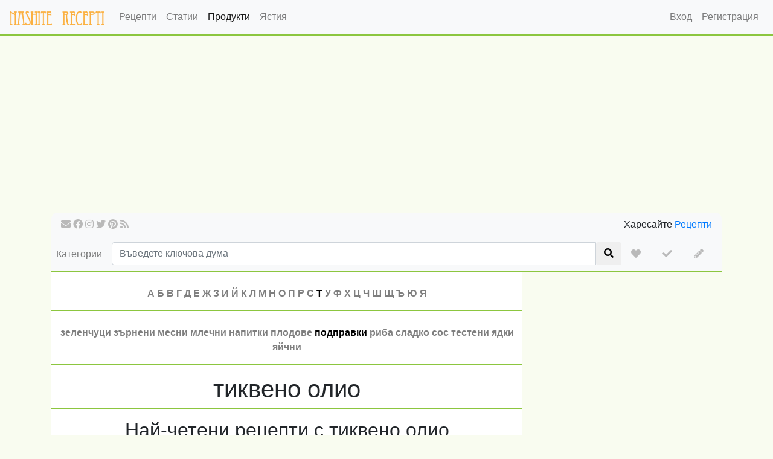

--- FILE ---
content_type: text/html; charset=utf-8
request_url: https://nashiterecepti.com/products/tikveno-olio
body_size: 4690
content:























<!doctype html>
<html lang="bg">
  <head>
    <meta charset="utf-8">
    <meta name="viewport" content="width=device-width, initial-scale=1, shrink-to-fit=no">
    <meta name="description" content="">
    <meta name="author" content="">
    <link rel="icon" href="/static/favicon.ico">

    <title>тиквено олио | Нашите рецепти</title>

    <link rel="canonical" href="https://nashiterecepti.com/products/tikveno-olio">

    <link href="/static/plugins/bootstrap/css/bootstrap.min.css" rel="stylesheet">
    <link href="/static/plugins/fontawesome-free/css/all.min.css" rel="stylesheet">
    <meta name="robots" content="INDEX, FOLLOW" />
    <link rel="alternate" type="application/rss+xml" title="RSS 2.0 feed" href="https://nashiterecepti.com/feed">

    
      <meta name="description" content="Нашите рецепти е място за всички, които обичат и ценят вкусната и красиво поднесена домашна храна - nashiterecepti.com">
      <meta property="og:title" content="тиквено олио | Нашите рецепти" />
      <meta property="og:description" content="Нашите рецепти е място за всички, които обичат и ценят вкусната и красиво поднесена домашна храна - nashiterecepti.com" />
      <meta property="og:type" content="article" />
      <meta property="og:url" content="https://nashiterecepti.com/products/tikveno-olio" />
      <meta property="og:image" content="https://nashiterecepti.com/static/img/logo-big.png" />
      <meta property="og:image:url" content="https://nashiterecepti.com/static/img/logo-big.png" />
      <meta property="og:image:width" content="700" />
      <meta property="og:image:height" content="609" />
    

    
  
  
  



    

    <link href="/static/css/site.css" rel="stylesheet">
  </head>

  <body>
    <nav class="navbar navbar-expand-md navbar-light fixed-top bg-light" id="header-nav">
      <a class="navbar-brand" href="/">
        <img src="/static/img/logo-header.png">
      </a>
      <button class="navbar-toggler" type="button" data-toggle="collapse" data-target="#navbarCollapse" aria-controls="navbarCollapse" aria-expanded="false" aria-label="Toggle navigation">
        <span class="navbar-toggler-icon"></span>
      </button>
      <div class="collapse navbar-collapse" id="navbarCollapse">
        <ul class="navbar-nav mr-auto">
          
  
      <li class="nav-item">
        <a class="nav-link" href="/recipes" title="">Рецепти</a>
      </li>
  

          
  
      <li class="nav-item">
        <a class="nav-link" href="https://gotvarstvo.bg" title="">Статии</a>
      </li>
  

          
  
      <li class="nav-item active">
        <a class="nav-link active" href="/products" title="">Продукти</a>
      </li>
  

          
  
      <li class="nav-item">
        <a class="nav-link" href="/meals" title="">Ястия</a>
      </li>
  

        </ul>
        <ul class="navbar-nav">
          
            
  
      <li class="nav-item">
        <a class="nav-link" href="/login" title="">Вход</a>
      </li>
  

            
  
      <li class="nav-item">
        <a class="nav-link" href="/register" title="">Регистрация</a>
      </li>
  

          
        </ul>
      </div>
    </nav>

    <div role="main" class="container">

      <script async src="//pagead2.googlesyndication.com/pagead/js/adsbygoogle.js"></script>
<!-- Автоматичен Адаптивен 1 -->
<ins class="adsbygoogle"
     style="display:block"
     data-ad-client="ca-pub-2092545434600361"
     data-ad-slot="6969008708"
     data-ad-format="auto"></ins>
<script>
(adsbygoogle = window.adsbygoogle || []).push({});
</script>

      <div class="main-header">
        <div class="pull-left">
          <ul class="social-buttons">
            <li>
              <a href="/contacts" class="fas fa-envelope" title="Контакти"></a>
            </li>
            <li>
              <a href="https://www.facebook.com/gotvarstvo" class="fab fa-facebook" title="Facebook" target="_blank" rel="nofollow"></a>
            </li>
            <li>
              <a href="https://www.instagram.com/recepti214/" class="fab fa-instagram" title="Instagram" target="_blank" rel="nofollow"></a>
            </li>
            <li>
              <a href="https://twitter.com/Receptite" class="fab fa-twitter" title="Twitter" target="_blank" rel="nofollow"></a>
            </li>
            <li>
              <a href="http://www.pinterest.com/receptite/" class="fab fa-pinterest" title="Pinterest" target="_blank" rel="nofollow"></a>
            </li>
            <li>
              <a href="http://feeds.feedburner.com/nashiterecepti" class="fa fa-rss" title="RSS" target="_blank" rel="nofollow"></a>
            </li>
          </ul>
        </div>
        <div class="pull-right">
          Харесайте <a href="https://www.facebook.com/gotvarstvo" target="_blank">Рецепти</a>
        </div>
        <div class="clear-fix"></div>
      </div>

      <div id="main-categories">
        <a href="/categories" id="categories-button">Категории</a>

        <form method="GET" action="/" id="search-form">
          <div class="input-group">
            <input value="" name="keyword" class="form-control" placeholder="Въведете ключова дума">
            <div class="input-group-addon">
              <button type="submit" class="btn" title="Търсене"><i class="fa fa-search"></i></button>
            </div>
          </div>
        </form>

        <ul class="social-buttons">
          <li class="nav-item">
            <a class="nav-link" href="/profile/my-menu" title="Моето меню"><i class="fas fa-heart"></i></a>
          </li>
          <li class="nav-item">
            <a class="nav-link" href="/profile/cooked" title="Аз сготвих"><i class="fas fa-check"></i></a>
          </li>
          <li class="nav-item">
            <a class="nav-link" href="/create" title="Добави рецепта"><i class="fa fa-pencil-alt"></i></a>
          </li>
        </ul>
        <div class="clear-fix"></div>
      </div>

      <main>
        <div class="column-left">
          
            
          

          


<ul class="alphabet-list">
  
    <li>
      <a class="" href="/products/letter/А">А</a>
    </li>
  
    <li>
      <a class="" href="/products/letter/Б">Б</a>
    </li>
  
    <li>
      <a class="" href="/products/letter/В">В</a>
    </li>
  
    <li>
      <a class="" href="/products/letter/Г">Г</a>
    </li>
  
    <li>
      <a class="" href="/products/letter/Д">Д</a>
    </li>
  
    <li>
      <a class="" href="/products/letter/Е">Е</a>
    </li>
  
    <li>
      <a class="" href="/products/letter/Ж">Ж</a>
    </li>
  
    <li>
      <a class="" href="/products/letter/З">З</a>
    </li>
  
    <li>
      <a class="" href="/products/letter/И">И</a>
    </li>
  
    <li>
      <a class="" href="/products/letter/Й">Й</a>
    </li>
  
    <li>
      <a class="" href="/products/letter/К">К</a>
    </li>
  
    <li>
      <a class="" href="/products/letter/Л">Л</a>
    </li>
  
    <li>
      <a class="" href="/products/letter/М">М</a>
    </li>
  
    <li>
      <a class="" href="/products/letter/Н">Н</a>
    </li>
  
    <li>
      <a class="" href="/products/letter/О">О</a>
    </li>
  
    <li>
      <a class="" href="/products/letter/П">П</a>
    </li>
  
    <li>
      <a class="" href="/products/letter/Р">Р</a>
    </li>
  
    <li>
      <a class="" href="/products/letter/С">С</a>
    </li>
  
    <li>
      <a class="active" href="/products/letter/Т">Т</a>
    </li>
  
    <li>
      <a class="" href="/products/letter/У">У</a>
    </li>
  
    <li>
      <a class="" href="/products/letter/Ф">Ф</a>
    </li>
  
    <li>
      <a class="" href="/products/letter/Х">Х</a>
    </li>
  
    <li>
      <a class="" href="/products/letter/Ц">Ц</a>
    </li>
  
    <li>
      <a class="" href="/products/letter/Ч">Ч</a>
    </li>
  
    <li>
      <a class="" href="/products/letter/Ш">Ш</a>
    </li>
  
    <li>
      <a class="" href="/products/letter/Щ">Щ</a>
    </li>
  
    <li>
      <a class="" href="/products/letter/Ъ">Ъ</a>
    </li>
  
    <li>
      <a class="" href="/products/letter/Ю">Ю</a>
    </li>
  
    <li>
      <a class="" href="/products/letter/Я">Я</a>
    </li>
  
</ul>



<ul class="alphabet-list">
  
    <li>
      <a class="" href="/products/group/зеленчуци">зеленчуци</a>
    </li>
  
    <li>
      <a class="" href="/products/group/зърнени">зърнени</a>
    </li>
  
    <li>
      <a class="" href="/products/group/месни">месни</a>
    </li>
  
    <li>
      <a class="" href="/products/group/млечни">млечни</a>
    </li>
  
    <li>
      <a class="" href="/products/group/напитки">напитки</a>
    </li>
  
    <li>
      <a class="" href="/products/group/плодове">плодове</a>
    </li>
  
    <li>
      <a class="active" href="/products/group/подправки">подправки</a>
    </li>
  
    <li>
      <a class="" href="/products/group/риба">риба</a>
    </li>
  
    <li>
      <a class="" href="/products/group/сладко">сладко</a>
    </li>
  
    <li>
      <a class="" href="/products/group/сос">сос</a>
    </li>
  
    <li>
      <a class="" href="/products/group/тестени">тестени</a>
    </li>
  
    <li>
      <a class="" href="/products/group/ядки">ядки</a>
    </li>
  
    <li>
      <a class="" href="/products/group/яйчни">яйчни</a>
    </li>
  
</ul>


<div class="headline">
  <h1>тиквено олио</h1>
</div>







  
    
      <div class="headline">
        <h2>Най-четени рецепти с тиквено олио</h2>
      </div>
    

    <ul class="latest-recipes">
      
        <li>
          <a href="/recipes/shtirijska-tikvena-krem-supa">
            <div class="latest-recipes-img">
              <img src="https://nashiterecepti.com/content/NV8xMzE3Ml9qcGdfMzAwXzIwMF8x/shtirijska-tikvena-krem-supa.webp" alt="Щирийска тиквена крем супа">
            </div>
            <span class="latest-recipe-title">Щирийска тиквена крем супа</span>
          </a>
        </li>
      
        <li>
          <a href="/recipes/kokosova-krem-supa-s-korenoplodni">
            <div class="latest-recipes-img">
              <img src="https://nashiterecepti.com/content/NV8xMTYzMV9qcGdfMzAwXzIwMF8x/kokosova-krem-supa-s-korenoplodni.webp" alt="Кокосова крем супа с кореноплодни
">
            </div>
            <span class="latest-recipe-title">Кокосова крем супа с кореноплодни</span>
          </a>
        </li>
      
        <li>
          <a href="/recipes/domashen-vanilov-sladoled-s-tikveno-olio-i-krokan-ot-tikveni-semki">
            <div class="latest-recipes-img">
              <img src="https://nashiterecepti.com/content/NV8xMjY0MV9qcGdfMzAwXzIwMF8x/domashen-vanilov-sladoled-s-tikveno-olio-i-krokan-ot-tikveni-semki.webp" alt="Домашен ванилов сладолед с тиквено олио и крокан от тиквени семки">
            </div>
            <span class="latest-recipe-title">Домашен ванилов сладолед с тиквено олио и крокан от тиквени семки</span>
          </a>
        </li>
      
        <li>
          <a href="/recipes/proteinov-sladkish-sys-sladyk-kartof-i-kokos">
            <div class="latest-recipes-img">
              <img src="https://nashiterecepti.com/content/NV85NjQ0X2pwZ18zMDBfMjAwXzE=/proteinov-sladkish-sys-sladyk-kartof-i-kokos.webp" alt="Протеинов сладкиш със сладък картоф и кокос">
            </div>
            <span class="latest-recipe-title">Протеинов сладкиш със сладък картоф и кокос</span>
          </a>
        </li>
      
        <li>
          <a href="/recipes/salata-sys-skumriq">
            <div class="latest-recipes-img">
              <img src="https://nashiterecepti.com/content/NV8xMTk5OF9qcGdfMzAwXzIwMF8x/salata-sys-skumriq.webp" alt="Салата със скумрия">
            </div>
            <span class="latest-recipe-title">Салата със скумрия</span>
          </a>
        </li>
      
        <li>
          <a href="/recipes/salata-gemusegenuss">
            <div class="latest-recipes-img">
              <img src="https://nashiterecepti.com/content/NV85Mzg3X2pwZ18zMDBfMjAwXzE=/salata-gemusegenuss.webp" alt="Салата &#34;Gemüsegenuss&#34;
">
            </div>
            <span class="latest-recipe-title">Салата &#34;Gemüsegenuss&#34;</span>
          </a>
        </li>
      
    </ul>
  



  
    <div class="headline">
      <h2>Най-нови рецепти с тиквено олио</h2>
    </div>
  

  
    <div class="recipe-list">
      
        <div class="recipe-box">
          <a href="/recipes/shtirijska-tikvena-krem-supa" class="recipe-link">
            <img src="https://nashiterecepti.com/content/NV8xMzE3Ml9qcGdfMzAwXzIwMF8x/shtirijska-tikvena-krem-supa.webp" alt="Щирийска тиквена крем супа" class="img-fluid" >
            <strong>Щирийска тиквена крем супа</strong>
          </a>
          <a class="my-menu" title="Добави в моето меню" href="/recipes/my-menu/shtirijska-tikvena-krem-supa" rel="nofollow">
            <i class="fas fa-heart"></i>
          </a>
        </div>
      
        <div class="recipe-box">
          <a href="/recipes/domashen-vanilov-sladoled-s-tikveno-olio-i-krokan-ot-tikveni-semki" class="recipe-link">
            <img src="https://nashiterecepti.com/content/NV8xMjY0MV9qcGdfMzAwXzIwMF8x/domashen-vanilov-sladoled-s-tikveno-olio-i-krokan-ot-tikveni-semki.webp" alt="Домашен ванилов сладолед с тиквено олио и крокан от тиквени семки" class="img-fluid" >
            <strong>Домашен ванилов сладолед с тиквено олио и крокан от тиквени семки</strong>
          </a>
          <a class="my-menu" title="Добави в моето меню" href="/recipes/my-menu/domashen-vanilov-sladoled-s-tikveno-olio-i-krokan-ot-tikveni-semki" rel="nofollow">
            <i class="fas fa-heart"></i>
          </a>
        </div>
      
        <div class="recipe-box">
          <a href="/recipes/salata-sys-skumriq" class="recipe-link">
            <img src="https://nashiterecepti.com/content/NV8xMTk5OF9qcGdfMzAwXzIwMF8x/salata-sys-skumriq.webp" alt="Салата със скумрия" class="img-fluid" >
            <strong>Салата със скумрия</strong>
          </a>
          <a class="my-menu" title="Добави в моето меню" href="/recipes/my-menu/salata-sys-skumriq" rel="nofollow">
            <i class="fas fa-heart"></i>
          </a>
        </div>
      
        <div class="recipe-box">
          <a href="/recipes/kokosova-krem-supa-s-korenoplodni" class="recipe-link">
            <img src="https://nashiterecepti.com/content/NV8xMTYzMV9qcGdfMzAwXzIwMF8x/kokosova-krem-supa-s-korenoplodni.webp" alt="Кокосова крем супа с кореноплодни
" class="img-fluid" >
            <strong>Кокосова крем супа с кореноплодни</strong>
          </a>
          <a class="my-menu" title="Добави в моето меню" href="/recipes/my-menu/kokosova-krem-supa-s-korenoplodni" rel="nofollow">
            <i class="fas fa-heart"></i>
          </a>
        </div>
      
        <div class="recipe-box">
          <a href="/recipes/proteinov-sladkish-sys-sladyk-kartof-i-kokos" class="recipe-link">
            <img src="https://nashiterecepti.com/content/NV85NjQ0X2pwZ18zMDBfMjAwXzE=/proteinov-sladkish-sys-sladyk-kartof-i-kokos.webp" alt="Протеинов сладкиш със сладък картоф и кокос" class="img-fluid" >
            <strong>Протеинов сладкиш със сладък картоф и кокос</strong>
          </a>
          <a class="my-menu" title="Добави в моето меню" href="/recipes/my-menu/proteinov-sladkish-sys-sladyk-kartof-i-kokos" rel="nofollow">
            <i class="fas fa-heart"></i>
          </a>
        </div>
      
        <div class="recipe-box">
          <a href="/recipes/salata-gemusegenuss" class="recipe-link">
            <img src="https://nashiterecepti.com/content/NV85Mzg3X2pwZ18zMDBfMjAwXzE=/salata-gemusegenuss.webp" alt="Салата &#34;Gemüsegenuss&#34;
" class="img-fluid" >
            <strong>Салата &#34;Gemüsegenuss&#34;</strong>
          </a>
          <a class="my-menu" title="Добави в моето меню" href="/recipes/my-menu/salata-gemusegenuss" rel="nofollow">
            <i class="fas fa-heart"></i>
          </a>
        </div>
      
      
    </div>
  



        </div>
        <div class="column-right">
          <ins class="adsbygoogle"
     style="display:inline-block;width:300px;height:600px"
     data-ad-client="ca-pub-2092545434600361"
     data-ad-slot="5101189503"></ins>
<script>
(adsbygoogle = window.adsbygoogle || []).push({});
</script>

<!-- 300x250, created 10/9/10 -->
<ins class="adsbygoogle"
     style="display:inline-block;width:300px;height:250px"
     data-ad-client="ca-pub-2092545434600361"
     data-ad-slot="1307340682"></ins>
<script>
(adsbygoogle = window.adsbygoogle || []).push({});
</script>
        </div>
        <div class="clear-fix"></div>
      </main>
    </div>
    <footer class="footer">
      <div class="row">
        <div class="col-md-3 col-xs-6">
          <a href="/">
            <img src="/static/img/logo.png" class="img-fluid">
          </a>
        </div>
        <div class="col-md-3 col">
          <strong>Нашите рецепти</strong>
          <ul>
            <li>
              <a href="/about">За нас</a>
            </li>
            <li>
              <a href="/contacts">Контакти</a>
            </li>
            <li>
              <a href="/reklama">Реклама</a>
            </li>
            <li>
              <a href="/privacy-policy">Условия</a>
            </li>
          </ul>
        </div>
        <div class="col-md-3 col">
          <strong>Карта</strong>
          <ul>
            <li>
              <a href="/archive">Календар</a>
            </li>
            <li>
              <a href="/domain">Източници</a>
            </li>
            <li>
              <a href="/categories">Категории</a>
            </li>
            <li>
              <a href="/tags">Тагове</a>
            </li>
            <li>
              <a href="/products">Продукти</a>
            </li>
            <li>
              <a href="/meals">Ястия</a>
            </li>
          </ul>
        </div>
        <div class="col-md-3 col">
          <strong>Последвайте ни</strong>
          <ul>
            <li>
              <a href="https://www.facebook.com/gotvarstvo" target="_blank" rel="nofollow">
                Facebook
              </a>
            </li>
            <li>
              <a href="https://www.instagram.com/recepti214/" target="_blank" rel="nofollow">
                Instagram
              </a>
            </li>
            <li>
              <a href="https://www.pinterest.com/receptite/boards/" target="_blank" rel="nofollow">
                Pinterest
              </a>
            </li>
            <li>
              <a href="https://twitter.com/receptite" target="_blank" rel="nofollow">
                Twitter
              </a>
            </li>
          </ul>
        </div>
      </div>
      <span class="text-muted">© 2015 - 2020 nashiterecepti.com. Всички права запазени.</span>
    </footer>

    <div id="modal-newsletter" class="modal fade">
      <div class="modal-dialog modal-newsletter">
          <div class="modal-content">
              <form action="/subscribe" method="post">
                  <input id="csrf_token" name="csrf_token" type="hidden" value="IjE4MzU1YTI3MDg5ZDk2M2I3MTRkMTM3NmFjNmIyYzM4MTM3Zjc4YjYi.aXHAtg.I5vabBjFc8IBI43SNYymtVePJ6s">
                  <input type="hidden" name="next" value="/products/tikveno-olio"/>
                  <div class="modal-header">
                      <h4>Абонирайте се за избрани рецепти</h4>
                      <button type="button" class="close" data-dismiss="modal" aria-hidden="true"><span>&times;</span></button>
                  </div>
                  <div class="modal-body">
                      <p>Последвайте ни, за да научавате интересните рецепти за седмицата!</p>
                      <input type="email" class="form-control" placeholder="Въведи твоя e-mail адрес" required name="email">
                      <span class="input-group-btn">
                          <input type="submit" class="btn btn-primary" value="Запиши се">
                      </span>
                  </div>
              </form>
          </div>
      </div>
    </div>

    <!-- Bootstrap core JavaScript
    ================================================== -->
    <script src="/static/plugins/jquery/jquery.min.js"></script>
    <script src="/static/plugins/bootstrap/js/bootstrap.min.js"></script>
    <script src="/static/plugins/sticky-sidebar.js"></script>
    <script src="/static/plugins/js.cookie.min.js"></script>
    <script src="/static/js/site.js"></script>
    <script type="text/javascript">
      var sidebar = new StickySidebar('.column-right', {topSpacing: 60});

      $(document).ready(function(){
        if(!Cookies.get('newsletter'))
        {
          setTimeout(function(){
            $("#modal-newsletter").modal('show');
          }, 10000)
        }

        $("#modal-newsletter").on('hide.bs.modal', function(){
          Cookies.set('newsletter', 1, { expires: 365 });
        });
      });

    </script>
    <script>
      (function(i,s,o,g,r,a,m){i['GoogleAnalyticsObject']=r;i[r]=i[r]||function(){
      (i[r].q=i[r].q||[]).push(arguments)},i[r].l=1*new Date();a=s.createElement(o),
      m=s.getElementsByTagName(o)[0];a.async=1;a.src=g;m.parentNode.insertBefore(a,m)
      })(window,document,'script','//www.google-analytics.com/analytics.js','ga');

      ga('create', 'UA-60219238-1', 'auto');
      ga('send', 'pageview');
    </script>
    
<script>
  $(function(){
    recipe_list('product', 1008, 1, '');
  });
</script>

  </body>
</html>

--- FILE ---
content_type: text/html; charset=utf-8
request_url: https://www.google.com/recaptcha/api2/aframe
body_size: 268
content:
<!DOCTYPE HTML><html><head><meta http-equiv="content-type" content="text/html; charset=UTF-8"></head><body><script nonce="J2LDo5jUTX_jgOXlPS9pdA">/** Anti-fraud and anti-abuse applications only. See google.com/recaptcha */ try{var clients={'sodar':'https://pagead2.googlesyndication.com/pagead/sodar?'};window.addEventListener("message",function(a){try{if(a.source===window.parent){var b=JSON.parse(a.data);var c=clients[b['id']];if(c){var d=document.createElement('img');d.src=c+b['params']+'&rc='+(localStorage.getItem("rc::a")?sessionStorage.getItem("rc::b"):"");window.document.body.appendChild(d);sessionStorage.setItem("rc::e",parseInt(sessionStorage.getItem("rc::e")||0)+1);localStorage.setItem("rc::h",'1769062584670');}}}catch(b){}});window.parent.postMessage("_grecaptcha_ready", "*");}catch(b){}</script></body></html>

--- FILE ---
content_type: text/css; charset=utf-8
request_url: https://nashiterecepti.com/static/css/site.css
body_size: 2541
content:
html
{
  height: 100%;
}

body
{
  padding-top: 4.5rem;
  background-color: #F9FCF0;
  display: flex;
  flex-direction: column;
  height: 100%;
}

#header-nav
{
    border-bottom: 3px solid #8cc63f;
}

#header-nav img
{
    height: 24px;
}

.dropdown:hover > .dropdown-menu
{
    display: block;
}

.dropdown > .dropdown-toggle:active
{
    pointer-events: none;
}

.main-header
{
    border-top-left-radius: 10px;
    border-top-right-radius: 10px;
    # border: 1px solid #ccc;
    border-bottom: none;
    padding: .5rem 1rem;
    background-color: #f8f9fa;
}

.social-buttons
{
    float: left;
    padding: 0;
    margin: 0 auto;
    list-style: none;
}

.social-buttons li
{
    display: inline-block;
}

.social-buttons a
{
    color: #b9b9b9;
}

.social-buttons a:hover
{
    color: #03436B;
    text-decoration: none;
}

main
{
    padding: 0 !important;
}

.pull-right
{
    display: inline-block;
    float: right;
}

.pull-left
{
    display: inline-block;
    float: left;
}


.container
{
  flex: 1 0 auto;
}

.footer
{

  flex-shrink: 0;
    margin-top: 1rem;
    padding-top: 2rem;
    background-color: #f8f9fa;
    border-top: 1px solid #8cc63f;
    width: 100%;

}

.breadcrumb a{
    color: rgba(0,0,0,.5);
}

.breadcrumb a:hover{
    color: rgba(0,0,0,.7);
    text-decoration: none;
}

footer span
{
    padding-bottom: 20px;
    display: block;
    text-align: center;
    font-size: 13px;
}


.recipe-box
{
    position: relative;
    display: block;
    width: 100%;
    margin-bottom: 0.5rem;
    padding: 0 0.5rem;
}

.recipe-box .my-menu
{
    position: absolute;
    top: 0.5rem;
    right: 1rem;
    border-radius: 15px;
    background-color: rgba(0,0,0,0.3);
    width: 30px;
    padding-top: 6px;
    padding-bottom: 2px;
    text-align: center;
    display: block;
}

.recipe-box .my-menu:hover
{
    background-color: rgba(0,0,0,0.7);
    cursor: pointer;
}

.recipe-box .my-menu i
{
    color: #fff;
}

.recipe-box img
{
    border-top-left-radius: 10px;
    border-top-right-radius: 10px;
    width: 100%;
}

.recipe-list
{
    white-space: nowrap;
}

.recipe-list:after {
  content: "";
  display: table;
  clear: both;
}

.products-list a,
.recipe-link
{
    white-space: normal;
    color: rgba(0, 0, 0, 0.5);
}

.products-list a:hover,
.recipe-link:hover
{
    color: rgba(0, 0, 0, 0.7);
    text-decoration: none !important;
}

.recipe-box strong
{
    display: block;
    text-align: center;
    height: 72px;
}

.clear-fix
{
    clear: both;
}

.alphabet-list,
.category-list
{
    list-style: none;
    padding: 0;
    margin: .5rem 0;
    text-align: center;
    border-bottom: 1px solid #8cc63f;
}

.alphabet-list li,
.category-list li
{
    display: inline-block;
}

.category-list li a
{
    text-align: center;
}

.category-list li img
{
    display: block;
    margin: 0 auto;
}

.alphabet-list
{
    padding: 1rem 0;
}

.alphabet-list li a
{
    font-weight: bold;
    color: rgba(0,0,0,.5);
}

.alphabet-list li a:hover
{
    color: rgba(0,0,0,.7);
    text-decoration: none;
}

.alphabet-list li a.active
{
    color: rgba(0,0,0,1);
}

.latest-recipes
{
    margin: 0;
    padding: 0;
    list-style: none;
    overflow-x: scroll;
    overflow-y: hidden;
    height: 200px;
    position: relative;
    white-space: nowrap;
    width: 100%;
    display: block;
    border-bottom: 1px solid #8cc63f;
}

.latest-recipes li
{
    margin: 0;
    padding: 0;
    display: inline-block;
    background-color: #e9ecef;
}

.latest-recipes-img
{
    display: flex;
    width: 300px;
    height: 200px;
}

.latest-recipes img
{
    display: block;
    margin: 0 auto;
}

.latest-recipe-title
{
    background-color: rgba(0,0,0,0.45);
    bottom: 0;
    color: #fff;
    overflow: hidden;
    padding: 4px;
    position: absolute;
    white-space: normal;
    width: 300px;
    z-index: 100;
    text-align: center;
}

.text-centered
{
    text-align: center;
}

.breadcrumb
{
    margin-bottom: 0;
    # border-bottom: 1px solid #8cc63f;
    # background-color: #f8f9fa;
    background-color: #fff;
}

.row
{
    margin: 0;
}

.form-body
{
    padding: 0.5rem;
}

label
{
    font-weight: bold;
    margin: 0;
    padding-top: 0.5rem;
}


.headline
{
    text-align: center;
    margin-bottom: 0.5rem;
    padding: .5rem;
    border-bottom: 1px solid #8cc63f;
}

.headline img
{
    display: inline-block;
    vertical-align:middle;
}

.headline h1,
.headline h2,
.headline h3
{
    display: inline-block;
    vertical-align:middle;
    margin: 0;
}

.recipes-list-footer
{
    text-align: right;
}

.error-headline
{
    float: left;
    font-size: 100px;
    font-weight: 300;
}

.error-page
{
    margin: 20px auto 0;
    width: 600px;
}

.error-content>h3
{
    font-size: 25px;
    font-weight: 300;
}

.list-group-item img
{
   vertical-align:middle;
}

.list-group-item a
{
   vertical-align:middle;
}

.more
{
    float: left;
    font-weight: bold;
    width: 100%;
    border-radius: 10px;
    border: 1px solid rgba(0,0,0,.125);
    background-color: #f8f9fa;
    text-align: center;
}

.more a
{
    display: block;
    width: 100%;
    height: 242px;
    padding-top: 112px;
    color: rgba(0,0,0,0.5);
}

.more a:hover
{
    text-decoration: none;
    color: rgba(0,0,0,0.7);
}

.recipe
{
    margin-top: 0.5rem;
}

.recipe img
{
    margin: 0 auto;
    display: block;
}

.meals-list
{
    overflow-y: scroll;
    max-height: 300px;
}

.recipe p
{
    text-align: justify;
    text-justify: inter-word;
    font-style: italic;
}

.recipe .col-md-6
{
    margin: 0 auto;
}

.recipe-header
{
    padding: 0 0.5rem;
    margin-bottom: 1rem;
}

.recipe-header .date
{
    float: left;
}

.recipe-header .views
{
    float: right;
}

.recipe-header .cooked,
.recipe-header .my-menu
{
    margin-right: 0.5rem;
    float: right;
}

.recipe-header .my-menu i { color: red; }
.recipe-header .cooked i { color: green; }

.author-badge
{
    padding: 0 0.5rem;
}

.author-badge a
{
    color: rgba(0,0,0,0.5);
}

.author-badge a:hover
{
    text-decoration: none;
    color: rgba(0,0,0,0.7);
}

.author-badge-left
{
    min-width: 100px;
    text-align: center;
    float: left;
}

.author-badge-right
{
    float: right;
    margin-top: 55px;
}

.author-badge-description
{
    width: calc(100% - 120px);
    margin-left: 0.5rem;
    float: left;
}

.author-badge-border
{
    border-bottom: 1px solid #8cc63f;
    padding-bottom: 0.5rem;
    padding-top: 0.5rem;
}

.tags-list
{
    margin: 0 0.5rem;
}

.tags-list ul
{
    margin: 0;
    padding: 0;
    list-style: none;
    display: inline-block;
}

.tags-list li
{
    display: inline-block;
    border-right: 1px solid rgba(0,0,0,0.5);
    padding-right: 0.5rem;
}

.tags-list li:last-child
{
    border-right: none;
    padding-right: 0;
}

.tags-list a
{
    color: rgba(0,0,0,0.5);
}

.tags-list a:hover
{
    color: rgba(0,0,0,0.7);
    text-decoration: none;
}

.list-group
{
    margin: 0 0.5rem;
}

.list-group li
{
    padding: 0;
}

.list-group li a
{
    padding: 0.5rem;
    display: block;
    color: rgba(0,0,0,0.5);
}

.list-group li a:hover
{
    color: rgba(0,0,0,0.7);
    text-decoration: none;
}

.profile-header
{
    margin-bottom: 0.5rem;
}

.profile-header ul
{
    border-bottom: 1px solid #8cc63f;
}

.recipe-buttons
{
    padding-bottom: 0.5rem;
    border-bottom: 1px solid #8cc63f;
}

.recipe-buttons .col
{
    border-right: 1px solid #999;
}

.recipe-buttons .col:last-child
{
    border-right: none;
}

.recipe-buttons span
{
    display: none;
}

.recipe-buttons .my-menu i
{
    color: red;
}

.recipe-buttons .cooked i
{
    color: green;
}

.recipe-buttons .facebook i
{
    color: #3b5998;
}

.recipe-buttons .pinterest i
{
    color: #E60024;
}

.recipe-buttons a
{
    display: block;
    text-align: center;
    color: rgba(0,0,0,0.5);
}

.recipe-buttons a:hover
{
    color: rgba(0,0,0,0.7);
    text-decoration: none;
}

.recipe-cooking-link
{
    padding-bottom: 2rem;
    margin: 2rem 0.5rem 0.5rem 0.5rem;
    text-align: center;
    border-bottom: 1px solid #8cc63f;
}

.recipe-cooking-link h2
{
    margin: 0;
    padding-top: 2rem;
}

.recipe-info
{
    padding-bottom: 0.5rem;
    padding-top: 0.5rem;
    border-bottom: 1px solid #8cc63f;
    border-top: 1px solid #8cc63f;
}

.recipe-info .col
{
    border-right: 1px solid #999;
}

.recipe-info .col:last-child
{
    border-right: none;
}

.recipe-info-icon
{
    float: left;
    padding-right: 15px;
}

.recipe-info-text
{
    text-align: center;
}

.recipe-info-text strong
{
    display: none;
}

.recipe-cooking-link a
{
    color: rgba(0,0,0,0.5);
}

.recipe-cooking-link a:hover
{
    color: rgba(0,0,0,0.7);
    text-decoration: none;
}


#main-categories
{
    padding: 0.5rem;
    background-color: #f8f9fa!important;
    border-top: 1px solid #8cc63f;
    border-bottom: 1px solid #8cc63f;
}

#categories-button
{
    color: rgba(0,0,0,0.5);
    margin-right: 1rem;
    margin-top: 0.5rem;
    float: left;
}

#categories-button:hover
{
    color: rgba(0,0,0,0.7);
    text-decoration: none;
}

#search-form
{
    float: left;
    width: calc(100% - 100px);
}


.subtitle-links
{
    margin: 0 0.5rem;
    margin-bottom: 0.5rem;
}

.subtitle-links a
{
    color: rgba(0,0,0,0.5);
}

.subtitle-links a:hover
{
    color: rgba(0,0,0,0.7);
    text-decoration: none;
}

.column-left
{
    background: #fff;
    padding-bottom: 0.5rem;
    border-bottom: 1px solid #8cc63f;
}

.form-group {
    margin-bottom: 1rem;
}

.send-recipe
{
    text-align: center;
}

#recipe-image
{
    display: block;
    margin: 0.5rem auto;
}

.image-upload>input
{
  display: none;
}

.column-right
{
    display: none;
}

.modal-newsletter {
    color: #999;
    max-width: 625px;
    font-size: 15px;
}

.modal-newsletter .modal-content {
    padding: 30px;
    border-radius: 0;
    border: none;
}

.modal-newsletter .modal-header {
    border-bottom: none;
    position: relative;
    border-radius: 0;
}

.modal-newsletter h4 {
    color: #000;
    font-size: 30px;
    margin: 0;
    font-weight: bold;
}

.modal-newsletter .close {
    position: absolute;
    top: -15px;
    right: -15px;
    text-shadow: none;
    opacity: 0.3;
    font-size: 24px;
}

.modal-newsletter .close:hover {
    opacity: 0.8;
}

.modal-newsletter .icon-box {
    color: #7265ea;
    display: inline-block;
    z-index: 9;
    text-align: center;
    position: relative;
    margin-bottom: 10px;
}

.modal-newsletter .icon-box i {
    font-size: 110px;
}

.modal-newsletter .form-control, .modal-newsletter .btn {
    min-height: 46px;
    border-radius: 0;
}

.modal-newsletter .form-control {
    box-shadow: none;
    border-color: #dbdbdb;
}

.modal-newsletter .form-control:focus {
    border-color: #f95858;
    box-shadow: 0 0 8px rgba(249, 88, 88, 0.4);
}

.modal-newsletter .btn {
    color: #fff;
    background: #f95858;
    text-decoration: none;
    transition: all 0.4s;
    line-height: normal;
    padding: 6px 20px;
    min-width: 150px;
    margin-left: 6px !important;
    border: none;
}

.modal-newsletter .btn:hover, .modal-newsletter .btn:focus {
    box-shadow: 0 0 8px rgba(249, 88, 88, 0.4);
    background: #f72222;
    outline: none;
}

.modal-newsletter .input-group {
    margin-top: 30px;
}

.hint-text {
    margin: 100px auto;
    text-align: center;
}

@media (min-width: 801px)
{
    .column-left
    {
        float: left;
        width: calc(100% - 330px);
    }

    .column-right
    {
        display: block;
        float: right;
        width: 300px;
        margin: 0 15px;
    }

    .recipe-list
    {
        display: grid;
        grid-template-columns: 1fr 1fr 1fr;
    }

    .recipe-info-icon
    {
        height: 48px;
        padding-top: 10px;
    }

    .recipe-info-text strong
    {
        display: inline;
    }

    .recipe-buttons span
    {
        display: inline;
    }

    #search-form
    {
        width: calc(100% - 250px);
    }
}


--- FILE ---
content_type: text/plain
request_url: https://www.google-analytics.com/j/collect?v=1&_v=j102&a=2004260642&t=pageview&_s=1&dl=https%3A%2F%2Fnashiterecepti.com%2Fproducts%2Ftikveno-olio&ul=en-us%40posix&dt=%D1%82%D0%B8%D0%BA%D0%B2%D0%B5%D0%BD%D0%BE%20%D0%BE%D0%BB%D0%B8%D0%BE%20%7C%20%D0%9D%D0%B0%D1%88%D0%B8%D1%82%D0%B5%20%D1%80%D0%B5%D1%86%D0%B5%D0%BF%D1%82%D0%B8&sr=1280x720&vp=1280x720&_u=IEBAAEABAAAAACAAI~&jid=1372686671&gjid=1282045141&cid=1878381028.1769062584&tid=UA-60219238-1&_gid=152709975.1769062584&_r=1&_slc=1&z=569184888
body_size: -452
content:
2,cG-14S5JLYVPC